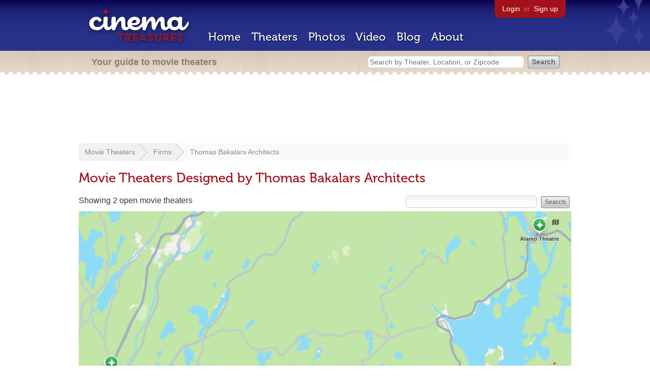

--- FILE ---
content_type: text/html; charset=utf-8
request_url: https://www.google.com/recaptcha/api2/aframe
body_size: 265
content:
<!DOCTYPE HTML><html><head><meta http-equiv="content-type" content="text/html; charset=UTF-8"></head><body><script nonce="ot6oS33iZhk8o329bgaW5w">/** Anti-fraud and anti-abuse applications only. See google.com/recaptcha */ try{var clients={'sodar':'https://pagead2.googlesyndication.com/pagead/sodar?'};window.addEventListener("message",function(a){try{if(a.source===window.parent){var b=JSON.parse(a.data);var c=clients[b['id']];if(c){var d=document.createElement('img');d.src=c+b['params']+'&rc='+(localStorage.getItem("rc::a")?sessionStorage.getItem("rc::b"):"");window.document.body.appendChild(d);sessionStorage.setItem("rc::e",parseInt(sessionStorage.getItem("rc::e")||0)+1);localStorage.setItem("rc::h",'1768848617462');}}}catch(b){}});window.parent.postMessage("_grecaptcha_ready", "*");}catch(b){}</script></body></html>